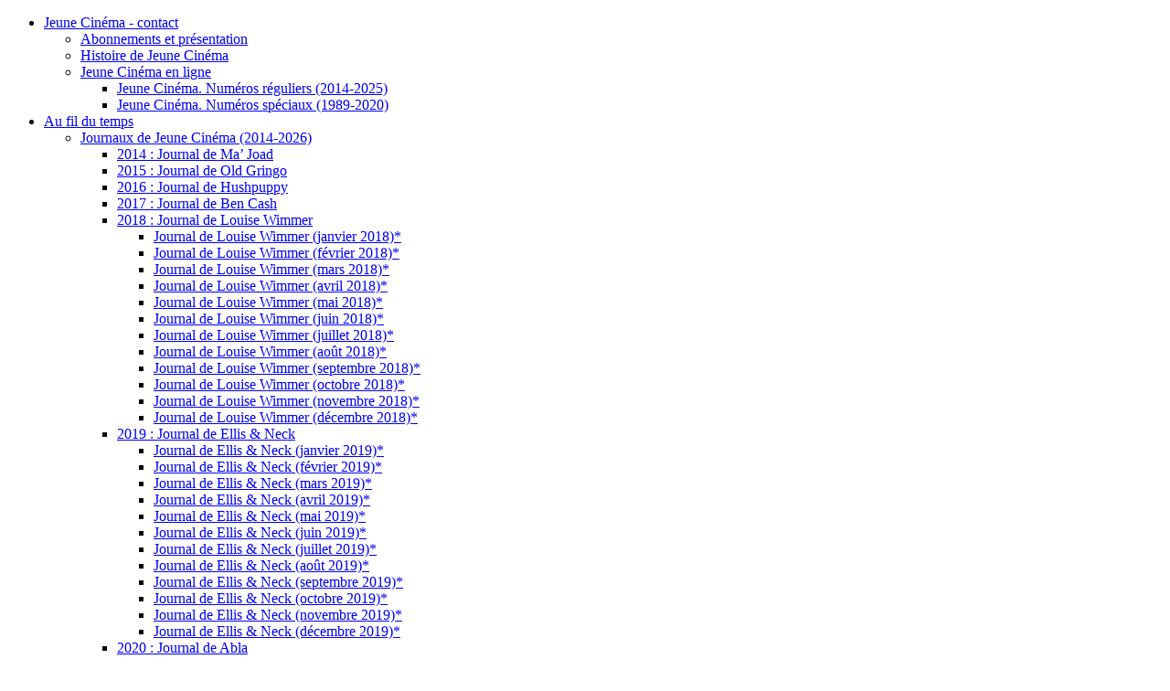

--- FILE ---
content_type: text/html; charset=utf-8
request_url: https://www.jeunecinema.fr/spip.php?article1299
body_size: 16799
content:
<!DOCTYPE html>
<html lang="fr">
  <head>
    <meta charset="utf-8">
    <meta http-equiv="X-UA-Compatible" content="IE=edge">
    <meta name="viewport" content="width=device-width, initial-scale=1">
    <title>Revue Jeune Cinéma..</title>
	
    <!-- Bootstrap -->
	<link href="squelettes/css/bootstrap.min.css" rel="stylesheet">
	<link href="squelettes/css/bloody.css" rel="stylesheet">
	<!--	<link href="squelettes-dist/css/typo.css" rel="stylesheet">
	<link href="" rel="stylesheet">  -->
	<link rel="alternate" type="application/rss+xml" title="Syndiquer tout le site" href="spip.php?page=backend" />
	
<script>
var mediabox_settings={"auto_detect":true,"ns":"box","tt_img":true,"sel_g":"#documents_portfolio a[type='image\/jpeg'],#documents_portfolio a[type='image\/png'],#documents_portfolio a[type='image\/gif']","sel_c":".mediabox","str_ssStart":"Diaporama","str_ssStop":"Arr\u00eater","str_cur":"{current}\/{total}","str_prev":"Pr\u00e9c\u00e9dent","str_next":"Suivant","str_close":"Fermer","str_loading":"Chargement\u2026","str_petc":"Taper \u2019Echap\u2019 pour fermer","str_dialTitDef":"Boite de dialogue","str_dialTitMed":"Affichage d\u2019un media","splash_url":"","lity":{"skin":"_simple-dark","maxWidth":"90%","maxHeight":"90%","minWidth":"400px","minHeight":"","slideshow_speed":"2500","opacite":"0.9","defaultCaptionState":"expanded"}};
</script>
<!-- insert_head_css -->
<link rel="stylesheet" href="plugins-dist/mediabox/lib/lity/lity.css?1764929670" type="text/css" media="all" />
<link rel="stylesheet" href="plugins-dist/mediabox/lity/css/lity.mediabox.css?1764929670" type="text/css" media="all" />
<link rel="stylesheet" href="plugins-dist/mediabox/lity/skins/_simple-dark/lity.css?1764929670" type="text/css" media="all" /><link rel='stylesheet' type='text/css' media='all' href='plugins-dist/porte_plume/css/barre_outils.css?1764929672' />
<link rel='stylesheet' type='text/css' media='all' href='local/cache-css/cssdyn-css_barre_outils_icones_css-a560467f.css?1740132431' />

<link rel='stylesheet' href='plugins/auto/nuage/v5.1.0/css/nuage.css' type='text/css' />

<link href="plugins/auto/player/v4.3.0/css/player.css?1747327044" rel="stylesheet" /><script src="prive/javascript/jquery.js?1764928640" type="text/javascript"></script>

<script src="prive/javascript/jquery.form.js?1764928640" type="text/javascript"></script>

<script src="prive/javascript/jquery.autosave.js?1764928640" type="text/javascript"></script>

<script src="prive/javascript/jquery.placeholder-label.js?1764928640" type="text/javascript"></script>

<script src="prive/javascript/ajaxCallback.js?1764928640" type="text/javascript"></script>

<script src="prive/javascript/js.cookie.js?1764928640" type="text/javascript"></script>
<!-- insert_head -->
<script src="plugins-dist/mediabox/lib/lity/lity.js?1764929670" type="text/javascript"></script>
<script src="plugins-dist/mediabox/lity/js/lity.mediabox.js?1764929670" type="text/javascript"></script>
<script src="plugins-dist/mediabox/javascript/spip.mediabox.js?1764929670" type="text/javascript"></script><script type='text/javascript' src='plugins-dist/porte_plume/javascript/jquery.markitup_pour_spip.js?1764929672'></script>
<script type='text/javascript' src='plugins-dist/porte_plume/javascript/jquery.previsu_spip.js?1764929672'></script>
<script type='text/javascript' src='local/cache-js/jsdyn-javascript_porte_plume_start_js-deac2691.js?1740132431'></script>

<!-- CS vide -->


<!-- Debut CS -->
<script type="text/javascript"><!--
var cs_prive=window.location.pathname.match(/\/ecrire\/$/)!=null;
jQuery.fn.cs_todo=function(){return this.not('.cs_done').addClass('cs_done');};
if(window.jQuery) {
var cs_sel_jQuery='';
var cs_CookiePlugin="prive/javascript/js.cookie.js";
}
// --></script>

<!-- Fin CS -->

<script type='text/javascript' src='plugins/auto/babbi/v3.1.0/js/menu_babbi.js'></script>
<link rel="stylesheet" href="plugins/auto/babbi/v3.1.0/menu_babbi.css" type="text/css" media="projection, screen, tv" />
	
    <!-- HTML5 Shim and Respond.js IE8 support of HTML5 elements and media queries -->
    <!-- WARNING: Respond.js doesn't work if you view the page via file:// -->
    <!--[if lt IE 9]>
      <script src="https://oss.maxcdn.com/libs/html5shiv/3.7.0/html5shiv.js"></script>
      <script src="https://oss.maxcdn.com/libs/respond.js/1.4.2/respond.min.js"></script>
    <![endif]-->

  </head>
  <body>
	<div class="container-fluid">
		<div class="row">
			<div class="col-md-12">
					
					 <div id="header"> 
						<div id="minimenu">
							<a href="https://www.jeunecinema.fr" title="accueil" id="ico_home"></a>
							<a href="spip.php?article146" title="mentions légales et écrire à Jeune Cin&eacute;ma" id="ico_mail"></a>
							<a href="spip.php?page=backend" title="flux rss" id="ico_rss"></a>
							<!--<a href="#" title="twitter" id="ico_twit"></a>-->
							<!--<a href="https://www.facebook.com/profile.php?id=100009475564731" target="_blank" title="facebook" id="ico_fb"></a>-->
							<a href="https://www.facebook.com/Revue-Jeune-Cin%C3%A9ma-522480031263070" target="_blank" title="facebook" id="ico_fb"></a>
						</div> 
	
					</div>
			
			</div>	
			<div class="col-md-12">
					<div id="menu"> 
					<!-- ici le menu -->
						<div id="blackback">
							<!-- inclusion du menu babbibel -->
		<ul class="nav">
	
	
		<li><a href="spip.php?rubrique1" class="babbout">Jeune Cinéma - contact</a>
			
				
				<ul>
					
						<li><a href="spip.php?rubrique219" class="babbout">Abonnements et présentation</a></li>
					
						<li><a href="spip.php?rubrique185" class="babbout">Histoire de Jeune Cinéma</a></li>
					
						<li><a href="spip.php?rubrique187" class="babbout">Jeune Cinéma en ligne</a>
				<ul>
					
						<li><a href="spip.php?rubrique311" class="babbout">Jeune Cinéma. Numéros réguliers (2014-2025)</a></li>
					
						<li><a href="spip.php?rubrique312" class="babbout">Jeune Cinéma. Numéros spéciaux (1989-2020)</a></li>
					
				</ul>
				</li>
					
				</ul>
				
		</li>
	
		<li><a href="spip.php?rubrique23" class="babbin">Au fil du temps</a>
			
				
				<ul>
					
						<li><a href="spip.php?rubrique153" class="babbout">Journaux de Jeune Cinéma (2014-2026)</a>
				<ul>
					
						<li><a href="spip.php?rubrique171" class="babbout">2014 : Journal de Ma’ Joad</a></li>
					
						<li><a href="spip.php?rubrique172" class="babbout">2015 : Journal de Old Gringo</a></li>
					
						<li><a href="spip.php?rubrique216" class="babbout">2016 : Journal de Hushpuppy</a></li>
					
						<li><a href="spip.php?rubrique229" class="babbout">2017 : Journal de Ben Cash</a></li>
					
						<li><a href="spip.php?rubrique237" class="babbout">2018 : Journal de Louise Wimmer</a>
				<ul>
					
						<li><a href="spip.php?rubrique260" class="babbout">Journal de Louise Wimmer (janvier 2018)*</a></li>
					
						<li><a href="spip.php?rubrique259" class="babbout">Journal de Louise Wimmer (février 2018)*</a></li>
					
						<li><a href="spip.php?rubrique258" class="babbout">Journal de Louise Wimmer (mars 2018)*</a></li>
					
						<li><a href="spip.php?rubrique257" class="babbout">Journal de Louise Wimmer (avril 2018)*</a></li>
					
						<li><a href="spip.php?rubrique256" class="babbout">Journal de Louise Wimmer (mai 2018)*</a></li>
					
						<li><a href="spip.php?rubrique255" class="babbout">Journal de Louise Wimmer (juin 2018)*</a></li>
					
						<li><a href="spip.php?rubrique254" class="babbout">Journal de Louise Wimmer (juillet 2018)*</a></li>
					
						<li><a href="spip.php?rubrique253" class="babbout">Journal de Louise Wimmer (août 2018)*</a></li>
					
						<li><a href="spip.php?rubrique252" class="babbout">Journal de Louise Wimmer (septembre 2018)*</a></li>
					
						<li><a href="spip.php?rubrique251" class="babbout">Journal de Louise Wimmer (octobre 2018)*</a></li>
					
						<li><a href="spip.php?rubrique262" class="babbout">Journal de Louise Wimmer (novembre 2018)*</a></li>
					
						<li><a href="spip.php?rubrique269" class="babbout">Journal de Louise Wimmer (décembre 2018)*</a></li>
					
				</ul>
				</li>
					
						<li><a href="spip.php?rubrique270" class="babbout">2019 : Journal de Ellis &amp; Neck</a>
				<ul>
					
						<li><a href="spip.php?rubrique273" class="babbout">Journal de Ellis &amp; Neck (janvier 2019)*</a></li>
					
						<li><a href="spip.php?rubrique274" class="babbout">Journal de Ellis &amp; Neck (février 2019)*</a></li>
					
						<li><a href="spip.php?rubrique275" class="babbout">Journal de Ellis &amp; Neck (mars 2019)*</a></li>
					
						<li><a href="spip.php?rubrique277" class="babbout">Journal de Ellis &amp; Neck (avril 2019)*</a></li>
					
						<li><a href="spip.php?rubrique278" class="babbout">Journal de Ellis &amp; Neck (mai 2019)*</a></li>
					
						<li><a href="spip.php?rubrique283" class="babbout">Journal de Ellis &amp; Neck (juin 2019)*</a></li>
					
						<li><a href="spip.php?rubrique284" class="babbout">Journal de Ellis &amp; Neck (juillet 2019)*</a></li>
					
						<li><a href="spip.php?rubrique287" class="babbout">Journal de Ellis &amp; Neck (août 2019)*</a></li>
					
						<li><a href="spip.php?rubrique288" class="babbout">Journal de Ellis &amp; Neck (septembre 2019)*</a></li>
					
						<li><a href="spip.php?rubrique290" class="babbout">Journal de Ellis &amp; Neck (octobre 2019)*</a></li>
					
						<li><a href="spip.php?rubrique291" class="babbout">Journal de Ellis &amp; Neck (novembre 2019)*</a></li>
					
						<li><a href="spip.php?rubrique293" class="babbout">Journal de Ellis &amp; Neck (décembre 2019)*</a></li>
					
				</ul>
				</li>
					
						<li><a href="spip.php?rubrique294" class="babbout">2020 : Journal de Abla</a>
				<ul>
					
						<li><a href="spip.php?rubrique296" class="babbout">Journal de Abla (janvier 2020)*</a></li>
					
						<li><a href="spip.php?rubrique298" class="babbout">Journal de Abla (février 2020)*</a></li>
					
						<li><a href="spip.php?rubrique299" class="babbout">Journal de Abla (mars 2020)*</a></li>
					
						<li><a href="spip.php?rubrique301" class="babbout">Journal de Abla (avril 2020)*</a></li>
					
						<li><a href="spip.php?rubrique302" class="babbout">Journal de Abla (mai 2020)*</a></li>
					
						<li><a href="spip.php?rubrique304" class="babbout">Journal de Abla (juin 2020)*</a></li>
					
						<li><a href="spip.php?rubrique305" class="babbout">Journal de Abla (juillet 2020)*</a></li>
					
						<li><a href="spip.php?rubrique306" class="babbout">Journal de Abla (août 2020)*</a></li>
					
						<li><a href="spip.php?rubrique308" class="babbout">Journal de Abla (septembre 2020)*</a></li>
					
						<li><a href="spip.php?rubrique309" class="babbout">Journal de Abla (octobre 2020)*</a></li>
					
						<li><a href="spip.php?rubrique313" class="babbout">Journal de Abla (novembre 2020)*</a></li>
					
						<li><a href="spip.php?rubrique314" class="babbout">Journal de Abla (décembre 2020)*</a></li>
					
				</ul>
				</li>
					
						<li><a href="spip.php?rubrique316" class="babbout">2021 : Journal de Wayne Hays</a>
				<ul>
					
						<li><a href="spip.php?rubrique317" class="babbout">Journal de Wayne Hays (janvier 2021)*</a></li>
					
						<li><a href="spip.php?rubrique320" class="babbout">Journal de Wayne Hays (février 2021)*</a></li>
					
						<li><a href="spip.php?rubrique322" class="babbout">Journal de Wayne Hays (mars 2021)*</a></li>
					
						<li><a href="spip.php?rubrique324" class="babbout">Journal de Wayne Hays (avril 2021)*</a></li>
					
						<li><a href="spip.php?rubrique325" class="babbout">Journal de Wayne Hays (mai 2021)*</a></li>
					
						<li><a href="spip.php?rubrique327" class="babbout">Journal de Wayne Hays (juin 2021)*</a></li>
					
						<li><a href="spip.php?rubrique328" class="babbout">Journal de Wayne Hays (juillet 2021)*</a></li>
					
						<li><a href="spip.php?rubrique329" class="babbout">Journal de Wayne Hays (août 2021)*</a></li>
					
						<li><a href="spip.php?rubrique330" class="babbout">Journal de Wayne Hays (septembre 2021)*</a></li>
					
						<li><a href="spip.php?rubrique331" class="babbout">Journal de Wayne Hays (octobre 2021)*</a></li>
					
						<li><a href="spip.php?rubrique332" class="babbout">Journal de Wayne Hays (novembre 2021)*</a></li>
					
						<li><a href="spip.php?rubrique334" class="babbout">Journal de Wayne Hays (décembre 2021)*</a></li>
					
				</ul>
				</li>
					
						<li><a href="spip.php?rubrique337" class="babbout">2022 : Journal de Shi-Wei</a>
				<ul>
					
						<li><a href="spip.php?rubrique338" class="babbout">Journal de Shi-Wei (janvier 2022)*</a></li>
					
						<li><a href="spip.php?rubrique342" class="babbout">Journal de Shi-Wei (février 2022)*</a></li>
					
						<li><a href="spip.php?rubrique343" class="babbout">Journal de Shi-Wei (mars 2022)*</a></li>
					
						<li><a href="spip.php?rubrique344" class="babbout">Journal de Shi-Wei (avril 2022)*</a></li>
					
						<li><a href="spip.php?rubrique349" class="babbout">Journal de Shi-Wei (mai 2022)*</a></li>
					
						<li><a href="spip.php?rubrique351" class="babbout">Journal de Shi-Wei (juin 2022)*</a></li>
					
						<li><a href="spip.php?rubrique352" class="babbout">Journal de Shi-Wei (septembre 2022)*</a></li>
					
						<li><a href="spip.php?rubrique354" class="babbout">Journal de Shi-Wei (octobre 2022)*</a></li>
					
						<li><a href="spip.php?rubrique356" class="babbout">Journal de Shi-Wei (novembre 2022)*</a></li>
					
						<li><a href="spip.php?rubrique358" class="babbout">Journal de Shi-Wei (décembre 2022)*</a></li>
					
				</ul>
				</li>
					
						<li><a href="spip.php?rubrique368" class="babbout">2023 : Journal de Solomon Roth</a>
				<ul>
					
						<li><a href="spip.php?rubrique371" class="babbout">Journal de Solomon Roth (janvier 2023)*</a></li>
					
						<li><a href="spip.php?rubrique372" class="babbout">Journal de Solomon Roth (février 2023)*</a></li>
					
						<li><a href="spip.php?rubrique373" class="babbout">Journal de Solomon Roth (mars 2023)*</a></li>
					
						<li><a href="spip.php?rubrique374" class="babbout">Journal de Solomon Roth (avril 2023)*</a></li>
					
						<li><a href="spip.php?rubrique375" class="babbout">Journal de Solomon Roth (mai 2023)*</a></li>
					
						<li><a href="spip.php?rubrique376" class="babbout">Journal de Solomon Roth (juin 2023)*</a></li>
					
						<li><a href="spip.php?rubrique377" class="babbout">Journal de Solomon Roth (juillet 2023)*</a></li>
					
						<li><a href="spip.php?rubrique379" class="babbout">Journal de Solomon Roth (août 2023)*</a></li>
					
						<li><a href="spip.php?rubrique380" class="babbout">Journal de Solomon Roth (septembre 2023)*</a></li>
					
						<li><a href="spip.php?rubrique382" class="babbout">Journal de Solomon Roth (octobre 2023)*</a></li>
					
						<li><a href="spip.php?rubrique383" class="babbout">Journal de Solomon Roth (novembre 2023)*</a></li>
					
						<li><a href="spip.php?rubrique384" class="babbout">Journal de Solomon Roth (décembre 2023)*</a></li>
					
				</ul>
				</li>
					
						<li><a href="spip.php?rubrique385" class="babbout">2024 : Journal de Adja Cissokho</a>
				<ul>
					
						<li><a href="spip.php?rubrique387" class="babbout">Journal de Adja Cissokho (janvier 2024)*</a></li>
					
						<li><a href="spip.php?rubrique388" class="babbout">Journal de Adja Cissokho (février 2024)*</a></li>
					
						<li><a href="spip.php?rubrique389" class="babbout">Journal de Adja Cissokho (mars 2024)*</a></li>
					
						<li><a href="spip.php?rubrique391" class="babbout">Journal de Adja Cissokho (avril 2024)*</a></li>
					
						<li><a href="spip.php?rubrique392" class="babbout">Journal de Adja Cissokho (mai 2024)*</a></li>
					
						<li><a href="spip.php?rubrique393" class="babbout">Journal de Adja Cissokho (juin 2024)*</a></li>
					
						<li><a href="spip.php?rubrique394" class="babbout">Journal de Adja Cissokho (juillet 2024)*</a></li>
					
						<li><a href="spip.php?rubrique395" class="babbout">Journal de Adja Cissokho (août 2024)*</a></li>
					
						<li><a href="spip.php?rubrique396" class="babbout">Journal de Adja Cissokho (septembre 2024)*</a></li>
					
						<li><a href="spip.php?rubrique401" class="babbout">Journal de Adja Cissokho (octobre 2024)*</a></li>
					
						<li><a href="spip.php?rubrique402" class="babbout">Journal de Adja Cissokho (novembre 2024)*</a></li>
					
						<li><a href="spip.php?rubrique404" class="babbout">Journal de Adja Cissokho (décembre 2024)*</a></li>
					
				</ul>
				</li>
					
						<li><a href="spip.php?rubrique405" class="babbout">2025 : Journal de Pierre Vernant</a>
				<ul>
					
						<li><a href="spip.php?rubrique406" class="babbout">Journal de Pierre Vernant (janvier 2025)*</a></li>
					
						<li><a href="spip.php?rubrique407" class="babbout">Journal de Pierre Vernant (février 2025)*</a></li>
					
						<li><a href="spip.php?rubrique408" class="babbout">Journal de Pierre Vernant (mars 2025)*</a></li>
					
						<li><a href="spip.php?rubrique409" class="babbout">Journal de Pierre Vernant (avril 2025)*</a></li>
					
						<li><a href="spip.php?rubrique410" class="babbout">Journal de Pierre Vernant (mai 2025)*</a></li>
					
						<li><a href="spip.php?rubrique411" class="babbout">Journal de Pierre Vernant (juin 2025)*</a></li>
					
						<li><a href="spip.php?rubrique415" class="babbout">Journal de Pierre Vernant (juillet 2025)*</a></li>
					
						<li><a href="spip.php?rubrique416" class="babbout">Journal de Pierre Vernant (août 2025)*</a></li>
					
						<li><a href="spip.php?rubrique418" class="babbout">Journal de Pierre Vernant (septembre 2025)*</a></li>
					
						<li><a href="spip.php?rubrique419" class="babbout">Journal de Pierre Vernant (octobre 2025)*</a></li>
					
						<li><a href="spip.php?rubrique420" class="babbout">Journal de Pierre Vernant (novembre 2025)*</a></li>
					
						<li><a href="spip.php?rubrique421" class="babbout">Journal de Pierre Vernant (décembre 2025)*</a></li>
					
				</ul>
				</li>
					
						<li><a href="spip.php?rubrique422" class="babbout">2026 : Journal d’Adriana-Andrea</a>
				<ul>
					
						<li><a href="spip.php?rubrique423" class="babbout">Journal de Adriana-Andrea (janvier 2026)*</a></li>
					
				</ul>
				</li>
					
				</ul>
				</li>
					
						<li><a href="spip.php?rubrique160" class="babbin">Salut les câblés ! (2014-2022)</a>
				<ul>
					
						<li><a href="spip.php?rubrique239" class="babbout">Salut les câblés ! (2014)</a></li>
					
						<li><a href="spip.php?rubrique240" class="babbout">Salut les câblés ! (2015)</a></li>
					
						<li><a href="spip.php?rubrique241" class="babbin">Salut les câblés !  (2016)</a></li>
					
						<li><a href="spip.php?rubrique242" class="babbout">Salut les câblés ! (2017)</a></li>
					
						<li><a href="spip.php?rubrique243" class="babbout">Salut les câblés ! (2018)</a></li>
					
						<li><a href="spip.php?rubrique271" class="babbout">Salut les câblés ! (2019)</a></li>
					
						<li><a href="spip.php?rubrique295" class="babbout">Salut les câblés ! (2020)</a></li>
					
						<li><a href="spip.php?rubrique315" class="babbout">Salut les câblés ! (2021)</a></li>
					
						<li><a href="spip.php?rubrique341" class="babbout">Salut les câblés ! (2022)</a></li>
					
				</ul>
				</li>
					
						<li><a href="spip.php?rubrique161" class="babbout">Pour le plaisir des amateurs en ligne</a></li>
					
						<li><a href="spip.php?rubrique226" class="babbout">Humeurs et propos</a></li>
					
						<li><a href="spip.php?rubrique225" class="babbout">Textes choisis</a></li>
					
						<li><a href="spip.php?rubrique297" class="babbout">Tous les éditos (2014-2026)</a></li>
					
						<li><a href="spip.php?rubrique238" class="babbout">Tous nos vœux ! (2014-2026)</a></li>
					
				</ul>
				
		</li>
	
		<li><a href="spip.php?rubrique63" class="babbout">Personnalités</a>
			
				
		</li>
	
		<li><a href="spip.php?rubrique64" class="babbout">Films</a>
			
				
		</li>
	
		<li><a href="spip.php?rubrique228" class="babbout">Thématiques</a>
			
				
				<ul>
					
						<li><a href="spip.php?rubrique221" class="babbout">Bob Dylan</a></li>
					
						<li><a href="spip.php?rubrique200" class="babbout">Féminisme</a>
				<ul>
					
						<li><a href="spip.php?rubrique265" class="babbout">Tous les 8 mars</a></li>
					
						<li><a href="spip.php?rubrique266" class="babbout">Tous les 25 novembre</a></li>
					
						<li><a href="spip.php?rubrique267" class="babbout">Automne 2017, un souffle nouveau</a></li>
					
						<li><a href="spip.php?rubrique292" class="babbout">Automne 2019, une confirmation</a></li>
					
						<li><a href="spip.php?rubrique300" class="babbout">Année 2020, une condamnation, un féminicide</a></li>
					
						<li><a href="spip.php?rubrique333" class="babbout">Année 2021</a></li>
					
						<li><a href="spip.php?rubrique350" class="babbout">Année 2022</a></li>
					
						<li><a href="spip.php?rubrique398" class="babbout">Année 2024</a></li>
					
						<li><a href="spip.php?rubrique268" class="babbout">Histoire des femmes</a></li>
					
				</ul>
				</li>
					
						<li><a href="spip.php?rubrique220" class="babbout">Avant-garde &amp; Expérimental</a></li>
					
						<li><a href="spip.php?rubrique203" class="babbout">Société(s)</a></li>
					
						<li><a href="spip.php?rubrique231" class="babbout">Écoles, genres et mouvements</a></li>
					
						<li><a href="spip.php?rubrique224" class="babbout">Anthropocène</a>
				<ul>
					
						<li><a href="spip.php?rubrique248" class="babbout">Chronique (et vagabondages) de l’Anthropocène</a></li>
					
						<li><a href="spip.php?rubrique249" class="babbout">Documentation Anthropocène</a></li>
					
				</ul>
				</li>
					
				</ul>
				
		</li>
	
		<li><a href="spip.php?rubrique3" class="babbout">Festivals</a>
			
				
				<ul>
					
						<li><a href="spip.php?rubrique357" class="babbout">Venise (né en 1932)</a></li>
					
						<li><a href="spip.php?rubrique33" class="babbout">Cannes (né en 1946)</a>
				<ul>
					
						<li><a href="spip.php?rubrique188" class="babbout">Humeurs cannoises</a></li>
					
						<li><a href="spip.php?rubrique149" class="babbout">Cannes 2011</a></li>
					
						<li><a href="spip.php?rubrique41" class="babbout">Cannes 2012</a></li>
					
						<li><a href="spip.php?rubrique40" class="babbout">Cannes 2013</a></li>
					
						<li><a href="spip.php?rubrique39" class="babbout">Cannes 2014</a></li>
					
						<li><a href="spip.php?rubrique179" class="babbout">Cannes 2015</a></li>
					
						<li><a href="spip.php?rubrique282" class="babbout">Cannes 2016</a></li>
					
						<li><a href="spip.php?rubrique281" class="babbout">Cannes 2017</a></li>
					
						<li><a href="spip.php?rubrique280" class="babbout">Cannes 2018</a></li>
					
						<li><a href="spip.php?rubrique279" class="babbout">Cannes 2019</a></li>
					
						<li><a href="spip.php?rubrique303" class="babbout">Cannes 2020</a></li>
					
				</ul>
				</li>
					
						<li><a href="spip.php?rubrique75" class="babbout">Berlin (né en 1951)</a></li>
					
						<li><a href="spip.php?rubrique34" class="babbout">Mannheim-Heidelberg (né en 1952)</a></li>
					
						<li><a href="spip.php?rubrique214" class="babbout">Oberhausen (né en 1954)</a></li>
					
						<li><a href="spip.php?rubrique381" class="babbout">Hyères (1965-1983)</a></li>
					
						<li><a href="spip.php?rubrique173" class="babbout">Pesaro (né en 1965)</a></li>
					
						<li><a href="spip.php?rubrique181" class="babbout">Ouagadougou (né en 1969)</a></li>
					
						<li><a href="spip.php?rubrique177" class="babbout">Créteil (né en 1979)</a></li>
					
						<li><a href="spip.php?rubrique178" class="babbout">Réel (né en 1979)</a></li>
					
						<li><a href="spip.php?rubrique215" class="babbout">Festival international Jean Rouch (FIJR) (né en 1982)</a></li>
					
						<li><a href="spip.php?rubrique163" class="babbout">Annecy cinéma italien (1983-2016)</a>
				<ul>
					
						<li><a href="spip.php?rubrique212" class="babbout">Annecy italien 2000</a></li>
					
						<li><a href="spip.php?rubrique211" class="babbout">Annecy italien 2001</a></li>
					
						<li><a href="spip.php?rubrique210" class="babbout">Annecy italien 2003</a></li>
					
						<li><a href="spip.php?rubrique209" class="babbout">Annecy italien 2004</a></li>
					
						<li><a href="spip.php?rubrique208" class="babbout">Annecy italien 2005</a></li>
					
						<li><a href="spip.php?rubrique207" class="babbout">Annecy italien 2007</a></li>
					
						<li><a href="spip.php?rubrique206" class="babbout">Annecy italien 2009</a></li>
					
						<li><a href="spip.php?rubrique213" class="babbout">Annecy italien 2014</a></li>
					
						<li><a href="spip.php?rubrique205" class="babbout">Annecy italien 2015</a></li>
					
						<li><a href="spip.php?rubrique227" class="babbout">Annecy italien 2016</a></li>
					
				</ul>
				</li>
					
						<li><a href="spip.php?rubrique38" class="babbout">Bologne (né en 1986)</a>
				<ul>
					
						<li><a href="spip.php?rubrique88" class="babbout">Bologne 2014</a></li>
					
						<li><a href="spip.php?rubrique193" class="babbout">Bologne 2015</a></li>
					
						<li><a href="spip.php?rubrique223" class="babbout">Bologne 2016</a></li>
					
						<li><a href="spip.php?rubrique230" class="babbout">Bologne 2017</a></li>
					
						<li><a href="spip.php?rubrique247" class="babbout">Bologne 2018</a></li>
					
						<li><a href="spip.php?rubrique286" class="babbout">Bologne 2019</a></li>
					
						<li><a href="spip.php?rubrique307" class="babbout">Bologne 2020</a></li>
					
				</ul>
				</li>
					
						<li><a href="spip.php?rubrique263" class="babbout">Lyon Lumière (né en 2009)</a></li>
					
						<li><a href="spip.php?rubrique170" class="babbout">Autres festivals et cycles (par année)</a>
				<ul>
					
						<li><a href="spip.php?rubrique362" class="babbout">Festivals 1994</a></li>
					
						<li><a href="spip.php?rubrique360" class="babbout">Festivals 2010</a></li>
					
						<li><a href="spip.php?rubrique363" class="babbout">Festivals 2014</a></li>
					
						<li><a href="spip.php?rubrique361" class="babbout">Festivals 2015</a></li>
					
						<li><a href="spip.php?rubrique365" class="babbout">Festivals 2016</a></li>
					
						<li><a href="spip.php?rubrique364" class="babbout">Festivals 2017</a></li>
					
						<li><a href="spip.php?rubrique366" class="babbout">Festivals 2018</a></li>
					
						<li><a href="spip.php?rubrique367" class="babbout">Festivals 2022</a></li>
					
				</ul>
				</li>
					
				</ul>
				
		</li>
	
		<li><a href="spip.php?rubrique128" class="babbout">Expos</a>
			
				
				<ul>
					
						<li><a href="spip.php?rubrique232" class="babbout">Biennales d’art de Venise</a></li>
					
						<li><a href="spip.php?rubrique233" class="babbout">Autres expositions (2015-2025)</a>
				<ul>
					
						<li><a href="spip.php?rubrique234" class="babbout">Expositions 2015</a></li>
					
						<li><a href="spip.php?rubrique235" class="babbout">Expositions 2016</a></li>
					
						<li><a href="spip.php?rubrique236" class="babbout">Expositions 2017</a></li>
					
						<li><a href="spip.php?rubrique246" class="babbout">Expositions 2018</a></li>
					
						<li><a href="spip.php?rubrique276" class="babbout">Expositions 2019</a></li>
					
						<li><a href="spip.php?rubrique326" class="babbout">Expositions 2021</a></li>
					
						<li><a href="spip.php?rubrique359" class="babbout">Expositions 2022</a></li>
					
						<li><a href="spip.php?rubrique378" class="babbout">Expositions 2023</a></li>
					
						<li><a href="spip.php?rubrique417" class="babbout">Expositions 2025</a></li>
					
				</ul>
				</li>
					
				</ul>
				
		</li>
	
		<li><a href="spip.php?rubrique11" class="babbout">Livres &amp; périodiques</a>
			
				
				<ul>
					
						<li><a href="spip.php?rubrique166" class="babbout">Livres</a></li>
					
						<li><a href="spip.php?rubrique217" class="babbout">Périodiques</a></li>
					
				</ul>
				
		</li>
	
		<li><a href="spip.php?rubrique12" class="babbout">Industrie etc.</a>
			
				
				<ul>
					
						<li><a href="spip.php?rubrique189" class="babbout">Production</a>
				<ul>
					
						<li><a href="spip.php?rubrique319" class="babbout">Production classique</a></li>
					
						<li><a href="spip.php?rubrique190" class="babbout">Crowdfunding-financement participatif</a></li>
					
				</ul>
				</li>
					
						<li><a href="spip.php?rubrique191" class="babbout">Techniques</a></li>
					
						<li><a href="spip.php?rubrique192" class="babbout">Professionnels de la profession</a></li>
					
				</ul>
				
		</li>
	
		<li><a href="spip.php?rubrique14" class="babbout">Documentation</a>
			
				
				<ul>
					
						<li><a href="spip.php?rubrique156" class="babbout">Consultation &amp; catalogues</a>
				<ul>
					
						<li><a href="spip.php?rubrique169" class="babbout">Catalogue Cinéma (ouvrages &amp; revues)</a></li>
					
						<li><a href="spip.php?rubrique168" class="babbout">Catalogue Surréalisme</a></li>
					
				</ul>
				</li>
					
						<li><a href="spip.php?rubrique84" class="babbout">Brocantes</a></li>
					
						<li><a href="spip.php?rubrique218" class="babbout">Lieux et places</a></li>
					
						<li><a href="spip.php?rubrique201" class="babbout">Filmographies</a></li>
					
				</ul>
				
		</li>
	
</ul>
<!-- Fin du menu babbibel -->
						</div>
					</div>
			
			</div>	
		</div>

<!--films-->					

	 	
		<div class="row">
<div class="col-md-2">
				<div id="premiere"> 
					
							<a class="redux" href="spip.php?article7329">
								
								 <span class="blanc"> <div
  class="spip_document_51424 spip_document spip_documents spip_document_image spip_documents_center spip_document_center spip_lien_ok">
<figure class="spip_doc_inner">


		<img src='local/cache-vignettes/L170xH261/jc_440_une-1865d.jpg?1766838878' width='170' height='261' alt='' />
</figure>
</div> </span>
								
				</div>				
						<div class="centrer">
								JC n&#176;440, décembre 2025 
							</a>	<br />
								<a class="redux" href="spip.php?article7329">sommaire - abonnement</a>
						</div>			
					
				<br />
				<div id="cherche"><div class="formulaire_spip formulaire_recherche" id="formulaire_recherche">
<form action="spip.php?page=recherche" method="get"><div>
	<input name="page" value="recherche" type="hidden"
>
	
	<input type="search" input class="form-control input-lg" class="search text" size="23" name="recherche" placeholder="recherche" id="recherche" accesskey="4" autocapitalize="off" autocorrect="off"
	/>
</div></form>
</div>
</div>
				<div id="clouds">
				<!-- ici le nuage cloud  -->
			<ul class="nuage">


	 
	
	<li>
		<span class="frequence">1548/23650</span>
		<a rel="tag" href="spip.php?mot12" class="nuage1 ">Acteurs &amp; actrices</a>
	</li>
	


	 
	
	<li>
		<span class="frequence">270/23650</span>
		<a rel="tag" href="spip.php?mot39" class="nuage1 ">Animation</a>
	</li>
	


	 
	
	<li>
		<span class="frequence">276/23650</span>
		<a rel="tag" href="spip.php?mot66" class="nuage1 ">Anthropocène</a>
	</li>
	


	 
	
	<li>
		<span class="frequence">177/23650</span>
		<a rel="tag" href="spip.php?mot32" class="nuage1 ">Archives et conservation</a>
	</li>
	


	 
	
	<li>
		<span class="frequence">906/23650</span>
		<a rel="tag" href="spip.php?mot42" class="nuage1 ">Arts plastiques &amp; photo</a>
	</li>
	


	 
	
	<li>
		<span class="frequence">2418/23650</span>
		<a rel="tag" href="spip.php?mot64" class="nuage1 ">Brève(s)</a>
	</li>
	


	 
	
	<li>
		<span class="frequence">42/23650</span>
		<a rel="tag" href="spip.php?mot73" class="nuage1 ">Chercheurs et curieux</a>
	</li>
	


	 
	
	<li>
		<span class="frequence">2676/23650</span>
		<a rel="tag" href="spip.php?mot35" class="nuage1 ">Ciné américain (Hollywood &amp; Indé)</a>
	</li>
	


	 
	
	<li>
		<span class="frequence">4677/23650</span>
		<a rel="tag" href="spip.php?mot10" class="nuage1 ">Cinéastes</a>
	</li>
	


	 
	
	<li>
		<span class="frequence">449/23650</span>
		<a rel="tag" href="spip.php?mot71" class="nuage1 ">Cinéma allemand</a>
	</li>
	


	 
	
	<li>
		<span class="frequence">562/23650</span>
		<a rel="tag" href="spip.php?mot70" class="nuage1 ">Cinéma anglais</a>
	</li>
	


	 
	
	<li>
		<span class="frequence">8023/23650</span>
		<a rel="tag" href="spip.php?mot7" class="nuage2 ">Cinéma français</a>
	</li>
	


	 
	
	<li>
		<span class="frequence">1718/23650</span>
		<a rel="tag" href="spip.php?mot57" class="nuage1 ">Cinéma italien</a>
	</li>
	


	 
	
	<li>
		<span class="frequence">1813/23650</span>
		<a rel="tag" href="spip.php?mot40" class="nuage1 ">Cinéma politique</a>
	</li>
	


	 
	
	<li>
		<span class="frequence">796/23650</span>
		<a rel="tag" href="spip.php?mot14" class="nuage1 ">Cinéphilie et cinéphiles</a>
	</li>
	


	 
	
	<li>
		<span class="frequence">469/23650</span>
		<a rel="tag" href="spip.php?mot44" class="nuage1 ">Courts métrages</a>
	</li>
	


	 
	
	<li>
		<span class="frequence">223/23650</span>
		<a rel="tag" href="spip.php?mot60" class="nuage1 ">Danse</a>
	</li>
	


	 
	
	<li>
		<span class="frequence">3865/23650</span>
		<a rel="tag" href="spip.php?mot23" class="nuage1 ">Documentaire(s) &amp; cinéma direct</a>
	</li>
	


	 
	
	<li>
		<span class="frequence">9624/23650</span>
		<a rel="tag" href="spip.php?mot6" class="nuage3 ">Du monde entier &amp; coprod</a>
	</li>
	


	 
	
	<li>
		<span class="frequence">693/23650</span>
		<a rel="tag" href="spip.php?mot19" class="nuage1 ">DVD &amp; blu-ray</a>
	</li>
	


	 
	
	<li>
		<span class="frequence">1221/23650</span>
		<a rel="tag" href="spip.php?mot24" class="nuage1 ">Entretiens &amp; conférences</a>
	</li>
	


	 
	
	<li>
		<span class="frequence">700/23650</span>
		<a rel="tag" href="spip.php?mot38" class="nuage1 ">Expérimental &amp; underground</a>
	</li>
	


	 
	
	<li>
		<span class="frequence">462/23650</span>
		<a rel="tag" href="spip.php?mot50" class="nuage1 ">Expos</a>
	</li>
	


	 
	
	<li>
		<span class="frequence">6794/23650</span>
		<a rel="tag" href="spip.php?mot15" class="nuage2 ">Festival de Cannes</a>
	</li>
	


	 
	
	<li>
		<span class="frequence">7049/23650</span>
		<a rel="tag" href="spip.php?mot20" class="nuage2 ">Festivals</a>
	</li>
	


	 
	
	<li>
		<span class="frequence">162/23650</span>
		<a rel="tag" href="spip.php?mot62" class="nuage1 ">Filmographies &amp; bibliographies</a>
	</li>
	


	 
	
	<li>
		<span class="frequence">23650/23650</span>
		<a rel="tag" href="spip.php?mot17" class="nuage10 ">Films</a>
	</li>
	


	 
	
	<li>
		<span class="frequence">682/23650</span>
		<a rel="tag" href="spip.php?mot11" class="nuage1 ">Histoire de Jeune Cinéma</a>
	</li>
	


	 
	
	<li>
		<span class="frequence">4587/23650</span>
		<a rel="tag" href="spip.php?mot43" class="nuage1 ">Humeur</a>
	</li>
	


	 
	
	<li>
		<span class="frequence">897/23650</span>
		<a rel="tag" href="spip.php?mot26" class="nuage1 ">Littérature(s)</a>
	</li>
	


	 
	
	<li>
		<span class="frequence">2087/23650</span>
		<a rel="tag" href="spip.php?mot18" class="nuage1 ">Livres &amp; périodiques</a>
	</li>
	


	 
	
	<li>
		<span class="frequence">540/23650</span>
		<a rel="tag" href="spip.php?mot33" class="nuage1 ">Métiers, industrie &amp; technique</a>
	</li>
	


	 
	
	<li>
		<span class="frequence">318/23650</span>
		<a rel="tag" href="spip.php?mot48" class="nuage1 ">Muet</a>
	</li>
	


	 
	
	<li>
		<span class="frequence">1268/23650</span>
		<a rel="tag" href="spip.php?mot41" class="nuage1 ">Musique(s) &amp; Musical</a>
	</li>
	


	 
	
	<li>
		<span class="frequence">1443/23650</span>
		<a rel="tag" href="spip.php?mot74" class="nuage1 ">Nécrologies</a>
	</li>
	


	 
	
	<li>
		<span class="frequence">378/23650</span>
		<a rel="tag" href="spip.php?mot49" class="nuage1 ">Plaisir des amateurs</a>
	</li>
	


	 
	
	<li>
		<span class="frequence">3804/23650</span>
		<a rel="tag" href="spip.php?mot54" class="nuage1 ">Premier(s) film(s)</a>
	</li>
	


	 
	
	<li>
		<span class="frequence">90/23650</span>
		<a rel="tag" href="spip.php?mot29" class="nuage1 ">Séries</a>
	</li>
	


	 
	
	<li>
		<span class="frequence">349/23650</span>
		<a rel="tag" href="spip.php?mot45" class="nuage1 ">SF &amp; Fantastique</a>
	</li>
	


	 
	
	<li>
		<span class="frequence">2607/23650</span>
		<a rel="tag" href="spip.php?mot53" class="nuage1 ">Société(s)</a>
	</li>
	


	 
	
	<li>
		<span class="frequence">338/23650</span>
		<a rel="tag" href="spip.php?mot28" class="nuage1 ">Surréalisme</a>
	</li>
	


	 
	
	<li>
		<span class="frequence">540/23650</span>
		<a rel="tag" href="spip.php?mot46" class="nuage1 ">Théâtre(s)</a>
	</li>
	


	 
	
	<li>
		<span class="frequence">2946/23650</span>
		<a rel="tag" href="spip.php?mot5" class="nuage1 ">TV</a>
	</li>
	

</ul>
			
					<div id="index"> 
						<!-- allez, indique le bon numero de la bonne rubrique pour les cablés !... -->
										
							<a href="spip.php?rubrique160" title="Salut les c&acirc;bl&eacute;s !" class="btn btn-info" role="button" >	Salut les câblés&nbsp;! (2014-2022)</a>
						
					</div> 
					
					<div id="index"> 
											
							<a href="spip.php?article259" title="Sites amis de JC" class="btn btn-info" role="button" >Sites amis de JC</a>
						
					</div> 
						
					<div id="index"> 
						<a href="http://calindex.eu/parutions.php?larevue=JC&min=310" title="les index" class="btn btn-info" role="button"  target=_blank>	Calindex<br />index &nbsp; de&nbsp; tous &nbsp; <br />les num&eacute;ros<br /> et de toutes<br />les couvertures </a>
					</div> 
						

				</div>
			</div>	
			
			
			<div class="col-md-8"> 
			
						
						<div id="hierarchie"><i><a class="minilink" href="https://www.jeunecinema.fr/">home</a>
						 &gt; <a class="minilink" href="spip.php?rubrique23">Au fil du temps</a> &gt; <a class="minilink" href="spip.php?rubrique160">Salut les câblés ! (2014-2022)</a> &gt; <a class="minilink" href="spip.php?rubrique241">Salut les câblés !  (2016)</a>
						 &gt; <span class="datetc"> Semaine télé du 12 au 18 novembre 2016</span></i></div>
						
									<div class="titre">Semaine télé du 12 au 18 novembre 2016</div>
									<div class="surtitre"></div>
									<div class="soustitre"> Salut les câblés&nbsp;!</div> 
									
									<div class="bloc_date">		
										<span class="date">publié le vendredi 11 novembre 2016
										</span>
									</div>
									<div class="chapo">  </div>
									<div class="text_art"><p><strong>Samedi 12 novembre 2016</strong></p>
<p><strong>20.40&nbsp;: <i>Préjudice</strong></i> de Steven Zaillian (1998), Paramount Channel<br class='autobr' />
Comme les chefs-d&#8217;œuvre ne se bousculent pas ce soir, on peut regarder ce film de dénonciation, entre <i>Révélations</i> et <i>Errin Brokovich.</i> Les films "de prétoire" sont toujours agréables à suivre, surtout lorsqu&#8217;il y a, comme ici, John Travolta (mais oui) et Robert Duvall.</p>
<p><strong>20.40&nbsp;: <i>Les &#8217;S&#8217;pions</strong></i> d&#8217;Irvin Kershner (1974), OCS Géants<br class='autobr' />
Après <i>M*A*S*H*,</i> avec Elliot Gould et Donald Sutherland, voici <i>S*P*Y*S*,</i> avec Donald Sutherland et Elliot Gould. Avant de tourner pour George Lucas, Kershner avait réalisé plusieurs "petits" films réussis, <i>L&#8217;Homme à la tête fêlée,</i> avec Sean Connery ou <i>Loving,</i> jusqu&#8217;au justement célèbre <i>Les Yeux de Laura Mars.</i> En pleine période des films parano, il détournait le film d&#8217;espionnage - le détournement est-il encore efficace cinquante ans plus tard&nbsp;? À vérifier. Pour les amateurs, c&#8217;est une des rares apparitions de Zouzou dans un film "commercial".</p>
<p><strong>20.45&nbsp;: <i>Cromo, saison 1</strong></i> (2015), Club<br class='autobr' />
On ne sait rien de cette série argentine, sinon que ses épisodes ont été signés par Lucia Puenzo et son frère Nicolas et par Pablo Fendrik, tous réalisateurs fort intéressants. Elle aurait été saluée au récent Festival Séries Mania. C&#8217;est l&#8217;aventure. Une aventure intégrale, en douze épisodes, qui mènera de 20.45 à 04.30 - excellente manière de regarder une série.</p>
<p><strong>20.45&nbsp;: <i>Le Jour où la Terre s&#8217;arrêta</strong></i> de Robert Wise (1951), Classic<br class='autobr' />
À ne pas confondre avec la version 2008 de Scott Derickson. En plein maccarthysme et en pleine guerre froide, le scénariste Edmund North, pas du tout spécialiste de la science-fiction (il avait travaillé avec Walsh, Curtiz et Nick Ray), a fourni à Wise une histoire qui peut se lire de façon transparente&nbsp;: oui à l&#8217;ouverture sur l&#8217;étranger, même s&#8217;il vient d&#8217;une autre planète, oui au pacifisme, non à la violence militaire stupide. Le film impressionna fort, sans rien changer, évidemment, à l&#8217;état des consciences des années 50. Mais il reste comme un témoignage d&#8217;une SF "adulte", sans aliens ni effets spéciaux, excepté Robby, un des plus beaux robots de l&#8217;histoire du genre.</p>
<p><strong>22.35&nbsp;: <i>Studio 54</strong></i> de Mark Christopher (1998), TCM<br class='autobr' />
Pour les fanatiques du disco, s&#8217;il en reste, la reconstitution de la fameuse boîte de nuit new-yorkaise des années 70. On aime bien Neve Campbell (c&#8217;est sa soirée sur la chaîne), alors on signale le film, sans plus.</p>
<p><strong>00.25&nbsp;: <i>Adios, Sabata</strong></i> de Gianfranco Parolini (1971), TCM<br class='autobr' />
On avait oublié que Yul Brynner avait pratiqué, lui aussi, le western italien. Ici, c&#8217;est à titre exceptionnel, parce que Lee Van Cleef, titulaire du rôle de Sabata, était indisponible (il remplaçait Yul dans <i>La Chevauchée des sept mercenaires</i>&nbsp;!). Aucun des films de Parolini, qui signait Frank Kramer, ne nous est resté en mémoire - pourtant le titre original de celui-ci est alléchant&nbsp;: <i>Indio Black, sai che te dico&nbsp;: Sei un gran figlio di.</i></p>
<p><strong>Dimanche 13 novembre 2016</strong></p>
<p><strong>20.40&nbsp;: <i>La Vie en plus</strong></i> de John Hughes (1988), Paramount Channel<br class='autobr' />
Honnêtement, le souvenir que l&#8217;on garde du film est un peu flou, celui d&#8217;une comédie un peu triste, comme toutes celles qui montrent des personnages angoissés par la conformation obligatoire aux standards américains. On y avait apprécié, après <i>Il était une fois en Amérique,</i> le jeu d&#8217;Elizabeth McGovern - à revoir pour comparer à la lady Grantham de <i>Downton Abbey.</i></p>
<p><strong>20.40&nbsp;: <i>Stalag 17</strong></i> de Billy Wilder (1953), OCS Géants<br class='autobr' />
Surprise&nbsp;: le film n&#8217;est jamais passé sur une chaîne depuis deux ans. C&#8217;est pourtant un des multiples chefs-d&#8217;œuvre de son auteur, capable, comme à son habitude, de faire rire devant des situations dramatiques. William Holden est excellent, comme d&#8217;habitude lui aussi, mais le plus étonnant est Otto Preminger, parfaitement crédible en colonel nazi directeur du camp.</p>
<p><strong>20.45&nbsp;: <i>A Most Violent Year</strong></i> de J.C. Chandor (2014), Club<br class='autobr' />
Le dernier film du cinéaste. On souhaite qu&#8217;il y en ait beaucoup d&#8217;autres, tant ses trois premières réalisations sont remarquables, après <i>Margin Call</i> et <i>All Is Lost.</i> Sa capacité de renouvellement, thème et traitement (il a signé seul tous ses scénarios), n&#8217;a pas fini de nous étonner. Oscar Isaac et Jessica Chastain ont récolté des prix un peu partout, ce n&#8217;est que justice.</p>
<p><strong>20.45&nbsp;: <i>L&#8217;Impasse tragique</strong></i> de Henry Hathaway (1946), Classic<br class='autobr' />
Moins connu que l&#8217;autre grand film noir tourné par HH l&#8217;année suivante, <i>Le Carrefour de la mort,</i> sans doute à cause du numéro de psychopathe ricanant de Richard Widmark. Mais <i>Dark Corner,</i> plus modeste mais tout aussi sombre, vaut d&#8217;être réévalué. Si Mark Stevens est un acteur sans grand charisme, Clifton Webb et, évidemment, William Bendix, compensent largement.</p>
<p><strong>20.45&nbsp;: <i>Blood Diamond</strong></i> d&#8217;Edward Zwick (2006), TCM<br class='autobr' />
Pour mémoire, pour ceux qui ne l&#8217;ont pas vu lors de son passage en mai dernier. Le sujet (celui des "diamants de guerre") est bien posé et Leonardo DiCaprio continue d&#8217;être convaincant.</p>
<p><strong>23.55&nbsp;: <i>La 359e Section</strong></i> de Stanislas Rostotski (1972), Classic<br class='autobr' />
Film mystérieux, autant que son réalisateur, dont on ne se souvient pas avoir déjà vu le nom - aucun titre distribué par ici. Une découverte, peut-être&nbsp;? Quarante-deux sections de plus que chez Schoendoerffer, ça fait lourd.</p>
<p><strong>00.20&nbsp;: <i>Vénus aveugle</strong></i> d&#8217;Abel Gance (1941), France 3<br class='autobr' />
C&#8217;est du mélo pur jus, première pression, genre que l&#8217;auteur a toujours pratiqué, dès le muet (<i>Mater Dolorosa,</i> 1917). On peut pleurer, comme devant <i>Paradis perdu,</i> ou sourire, comme ici, lorsque les ingrédients rassemblés se heurtent à la nécessaire crédibilité&nbsp;: comment imaginer que Viviane  Romance puisse être raide amoureuse de Georges Flamant, ce maquignon, sans doute le pire acteur du cinéma français des années 30&nbsp;? Reste la naïveté démesurée de Gance qui finit par emporter le morceau. La dédicace ampoulée à Pétain figure-t-elle encore sur les copies modernes&nbsp;? Réponse ce soir.</p>
<p><strong>01.15&nbsp;: <i>Pancho Villa</strong></i> de Buzz Kulik (1968), TCM<br class='autobr' />
Pour les insomniaques, le film se terminant à pas d&#8217;heures. On ne pensait pas que Yul pouvait succéder à Wallace Beery dans l&#8217;iconographie du révolutionnaire mexicain, mais pourquoi pas&nbsp;? Et il y a Mitchum et Bronson pour l&#8217;accompagner. Kulik a surtout tourné pour la télé, mais ses quelques films d&#8217;action, <i>La Mutinerie, Le Fauve,</i> sont plaisants.</p>
<p><strong>Lundi 14 novembre 2016</strong></p>
<p><strong>20.40&nbsp;: <i>Accident</strong></i> de Joseph Losey (1967), OCS Géants<br class='autobr' />
Le film est un peu oublié&nbsp;; en tout cas, il ne passe pas pour un des grands Losey, alors qu&#8217;il demeure un de ses plus attachants de la décennie. Dirk Bogarde et Stanley Baker parviennent à rendre toutes les nuances du dialogue d&#8217;Harold Pinter. Il s&#8217;agit de l&#8217;avant-dernier film de la trop rare Jacqueline Sassard.</p>
<p><strong>20.45&nbsp;: <i>Chantage au meurtre</strong></i> de Sidney J. Furie (1967), Classic<br class='autobr' />
La soirée sur le bouquet Ciné+ étant particulièrement peu engageante, on peut regarder ce petit film d&#8217;espionnage, datant du temps où le réalisateur faisait preuve d&#8217;une habileté certaine. Sinatra embringué dans une histoire qui le contraint à devenir un tueur, en Allemagne de l&#8217;Ouest, on n&#8217;en fera pas le chef-d&#8217;œuvre du jour - mais c&#8217;est plus intéressant que le film d&#8217;Ozon (<i>Une nouvelle amie</i>) ou de Richard Lester (<i>Terreur sur le Britannic</i>), à la même heure.</p>
<p><strong>20.50&nbsp;: <i>Sugarland Express</strong></i> de Steven Spielberg (1974), Arte<br class='autobr' />
Le film date de la belle époque où Spielberg n&#8217;était pas encore un "grand" réalisateur. C&#8217;était son premier vrai film, <i>Duel</i> ayant été tourné pour la TV. Simplicité, efficacité sans effets, avec son couple en fuite qui évoque <i>Les Amants de la nuit</i> de Ray. Le film suivant, <i>Les Dents de la mer</i> l&#8217;a fait changer de catégorie, ce qu&#8217;on peut regretter.</p>
<p><strong>22.30&nbsp;: <i>Fou d&#8217;amour</strong></i> de Philippe Ramos (2015), Club<br class='autobr' />
Pas entièrement réussie, cette reconstitution de la triste histoire du curé d&#8217;Uruffe, assassin, en 1956, de sa maîtresse enceinte, crime que l&#8217;Église n&#8217;était pas parvenue à étouffer. Melvil Poupaud, en prêtre habité par le démon, joue le jeu. Ramos peine un peu, depuis 2008, à retrouver le charme de son exceptionnel <i>Capitaine Achab.</i> Mais le film mérite mieux que les 21 000 spectateurs qui l&#8217;ont vu en salles en 2015.</p>
<p><strong>00.10&nbsp;: <i>Un cottage dans le Dartmoor</strong></i> d&#8217;Anthony Asquith (1929), Arte<br class='autobr' />
Quatrième et ultime film muet du cinéaste, superbe, au même niveau que <i>Shooting Stars,</i> tourné l&#8217;année précédente. Un sommet du cinéma british (même s&#8217;il s&#8217;agit d&#8217;une coproduction suédoise) des années 20, supérieur à tous les Hitchcock de l&#8217;époque. Un passage sur la chaîne laisse prévoir, peut-être, une édition DVD, enfin&nbsp;!</p>
<p><strong>00.15&nbsp;: <i>Le Mercenaire de minuit</strong></i> de Richard Wilson (1964), TCM<br class='autobr' />
Il suffisait de le demander pour l&#8217;obtenir, ce bon film où Yul est dénommé Gaspard d&#8217;Estaing - on ne pense pas que les scénaristes se soient inspirés de l&#8217;alors (et déjà) ministre des Finances, mais d&#8217;une famille créole. C&#8217;était pour lui la décennie du mercenariat (trois films), rôle qu&#8217;il assumait aussi bien que ceux d&#8217;empereur maya, de révolutionnaire mexicain ou de chef de tribu des Banthas.</p>
<p><strong>Mardi 15 novembre 2016</strong></p>
<p><strong>20.40&nbsp;: <i>A Girl Walks Home Alone at Night</strong></i> d&#8217;Ana Lily Amirpour (2014), OCS City<br class='autobr' />
Sans l&#8217;avoir vu, on peut y aller par curiosité&nbsp;: un premier film, une réalisatrice américano-iranienne, une histoire de vampires tournée en persan et en noir &amp; blanc, dans un Iran reconstitué en Californie. Et une flopée de récompenses internationales.</p>
<p><strong>20.40&nbsp;: <i>La Chance d&#8217;être femme</strong></i> d&#8217;Alessandro Blasetti (1956), OCS Géants<br class='autobr' />
Déjà programmé le 18 août 2016, mais qui était devant son poste&nbsp;? Et une promenade en N&amp;B dans la Rome des années 50, comment résister&nbsp;? Marcello photographie Sophia, qui se retrouve à la une des magazines. Sujet de comédie à l&#8217;américaine, fort bien calibrée par ce vieux routier de Blasetti. Charles Boyer dans un rôle fait pour De Sica.</p>
<p><strong>20.45&nbsp;: <i>Repo Men</strong></i> de Miguel Sapochnik (2010), Frisson<br class='autobr' />
On reprend une note du 10 janvier 2016&nbsp;: "Quel dommage que le film passe en VF, car il est remarquable. Attendons une programmation sur une chaîne plus respectueuse pour goûter de nouveau les aventures de ces récupérateurs de prothèses non remboursées." Le film est donc visible en VO, il convient de ne pas le laisser passer, pour le plaisir de découvrir Jude Law et Forest Whitaker au porte à porte, en exécuteurs des basses œuvres.</p>
<p><strong>20.45&nbsp;: <i>Rue Cases-Nègres</strong></i> d&#8217;Euzhan Palcy (1982), Famiz<br class='autobr' />
Un premier film qui avait fait pas mal de bruit à sa sortie. Une jeune (25 ans) réalisatrice antillaise, l&#8217;appui de Truffaut, une évocation juste de la Martinique des années 30 = un Lion d&#8217;argent à Venise et un César. Malgré ses efforts, elle n&#8217;a jamais retrouvé le même succès (<i>Une saison blanche et sèche</i> d&#8217;après André Brink était pourtant un beau film).</p>
<p><strong>21.00&nbsp;: <i>Prête à tout</strong></i> de Gus Van Sant (1995), Sundance TV<br class='autobr' />
Pas vraiment dans le format habituel de la chaîne, plus aisément accessible aux films indépendants de ces dernières années. Mais on aime bien ce premier Van Sant à succès, sur un scénario de Buck Henry, parce qu&#8217;il nous a fait découvrir Nicole Kidman et Joaquin Phoenix et Casey Affleck. (note du 29 juillet 2016)</p>
<p><strong>22.20&nbsp;: <i>Gloria</strong></i> de Sebastian Lello (2013), OCS City<br class='autobr' />
Très bon film chilien - on en saura plus en se reportant au dictionnaire des réalisateurs chiliens, publié dans <i>Jeune Cinéma,</i> n&#176;&nbsp;358 à 362.</p>
<p><strong>00.20&nbsp;: <i>Le Retour des sept</strong></i> de Burt Kennedy (1966), TCM<br class='autobr' />
La suite des aventures des mercenaires, dans laquelle Yul reprend son rôle de Chris Adams, le chef - dans le troisième épisode, on a vu que c&#8217;était Lee Van Cleef qui le remplaçait. Burt Kennedy n&#8217;était pas John Sturges, et ça se sent un peu.</p>
<p><strong>Mercredi 16 novembre 2016</strong></p>
<p><strong>20.45&nbsp;: <i>Interstellar</strong></i> de Christopher Nolan (2014), Premier<br class='autobr' />
Ne pas confondre Nolan et Dolan. Celui-ci, on peut le suivre les yeux fermés, même s&#8217;il nous emmène 165 minutes durant dans les étoiles, genre de SF à la thématique aussi codée que les films de sous-marin. Il faut dire que le héros est Matthew McConaughey - c&#8217;est sa soirée sur la chaîne - et qu&#8217;on est prêt à l&#8217;accompagner partout.</p>
<p><strong>20.45&nbsp;: <i>True Detective, saison 1</strong></i> (2014), Club<br class='autobr' />
Le rendez-vous du mercredi avec Matthew McConaughey et Woody Harrelson. Épisodes 5 et 6, toujours réalisés par Cary Joji Fukunaga, sans doute aussi fascinants que les quatre précédents (le plus intéressant duo de flics observés depuis bien longtemps). Et si on préfère regarder le film de Nolan à la place, la chaîne Club reprogramme ces deux épisodes mardi prochain, vers minuit, en prélude aux épisodes 7 et 8. Le bonheur.</p>
<p><strong>20.45&nbsp;: <i>Eve</strong></i> de Joseph L. Mankiewicz (1950), Classic<br class='autobr' />
Quelle soirée&nbsp;! On ne sait où donner de la rétine&nbsp;: SF, polar ou ce film sur le théâtre, un des plus grands du genre, magnifiquement dialogué, avec des acteurs dirigés au cordeau. On peut l&#8217;avoir vu dix fois et être toujours admiratif devant le jeu de regards entre Anne Baxter et Bette Davis, l&#8217;élégance de George Sanders et la fraîcheur de Marilyn.</p>
<p><strong>20.55&nbsp;: <i>Truman Capote</strong></i> de Bennett Miller (2005), Arte<br class='autobr' />
Pas vraiment un biopic, simplement la reconstitution des quelques années que l&#8217;écrivain passa à écrire <i>De sang froid,</i> réalisée avec le talent que l&#8217;on connaît au cinéaste. Le rôle de sa vie pour Philip Seymour Hoffman&nbsp;? Non, il en a eu plus d&#8217;un, mais celui-ci est un de ses plus forts.</p>
<p><strong>22.10&nbsp;: <i>38 témoins</strong></i> de Lucas Belvaux (2012), OCS Max<br class='autobr' />
Un bon film sur la lâcheté, la responsabilité et toutes ces sortes de choses. Solide et construit, comme tous les films de Belvaux. Yvan Attal est convaincant, ce qui n&#8217;a pas toujours été le cas. (note du 19 avril 2016).</p>
<p><strong>22.40&nbsp;: <i>Reminiscences of Mekas</strong></i> de Jackie Raynal (2014), Club<br class='autobr' />
Pas vu, mais tout ce qui concerne Jonas Mekas est intéressant et faute de voir ses films programmés (mais ils existent en DVD dans leur grande partie), on peut profiter du documentaire que lui consacre la cinéaste, elle-même très proche de l&#8217;underground new-yorkais et de la Filmmakers Cooperative.</p>
<p><strong>23.10&nbsp;: <i>Nashville</strong></i> de Robert Altman (1975), TCM<br class='autobr' />
Quelle soirée (bis)&nbsp;! Assurément un des trois grands films unanimistes du maître, chef-d&#8217;œuvre sur l&#8217;Amérique profonde que les quarante années écoulées n&#8217;ont pas atténué. Le croisement de ces itinéraires multiples dans la capitale de la <i>country</i> est ce qui se rapproche le plus, sur un écran, des déplacements de Leopold Bloom le 16 juin dans Dublin. Il faudra attendre <i>Short Cuts</i> puis <i>Gosford Park</i> pour qu&#8217;Altman renouvelle le miracle.</p>
<p><strong>01.45&nbsp;: <i>Salomon et la reine de Saba</strong></i> de King Vidor (1959), TCM<br class='autobr' />
Est-ce vraiment la peine de demeurer éveillé jusque-là&nbsp;? Non, mais on s&#8217;était promis de noter tous les films avec Yul.</p>
<p><strong>Jeudi 17 novembre 2016</strong></p>
<p><strong>20.40&nbsp;: <i>Les Criminels</strong></i> de Joseph Losey (1960), OCS Géants<br class='autobr' />
Les amateurs de Losey goûtent fort ce film charnière, qui clôt sa période anglaise, avant qu&#8217;il ne devienne un cinéaste international. Toutes ses qualités, sur le plan de la narration et du style, éclatent, la violence traverse chaque plan (c&#8217;est un film "de prison" parmi les plus impressionnants que l&#8217;on connaisse) et Stanley Baker est excellent - comme il l&#8217;avait été dans <i>L&#8217;Enquête de l&#8217;inspecteur Morgan,</i> tourné par Losey l&#8217;année précédente. Le titre américain, <i>The Concrete Jungle</i> convient mieux que le banal anglais <i>The Criminals.</i></p>
<p><strong>20.45&nbsp;: <i>Rain Man</strong></i> de Barry Levinson (1988), Émotion<br class='autobr' />
Si, par accident, quelqu&#8217;un ne l&#8217;avait pas encore vu… L&#8217;intitulé de la chaîne correspond bien au sentiment éveillé par le film&nbsp;: on est ému par Dustin Hoffman en autiste à la traîne de son frère Tom Cruise, encore jeunot. Surprise&nbsp;: on avait complètement oublié que Valeria Golino était de la partie&nbsp;!</p>
<p><strong>20.45&nbsp;: <i>Timbuktu</strong></i> d&#8217;Abderrahmane Sissoko (2014), Club<br class='autobr' />
Certainement le plus grand succès obtenu par un film mauritanien dans le monde. Mais succès mérité. Pour traiter de l&#8217;emprise des djidahistes sur un village malien, Sissoko a su éviter tout débordement démonstratif ou tire-larmes&nbsp;: sècheresse de l&#8217;approche, description précise des faits, atteignant par là-même une poésie mystérieuse.</p>
<p><strong>20.45&nbsp;: <i>Le Roi Pandore</strong></i> d&#8217;André Berthomieu (1949), Classic<br class='autobr' />
Bon exemple de ce que pouvait être le cinéma comique français des années 40-50 de grande consommation&nbsp;: souvent éprouvant. C&#8217;est la quatrième aventure, toujours filmée par Berthomieu, de Léon Ménard, rôle tenu par un Bourvil quasi débutant&nbsp;: après avoir été paysan, veilleur de nuit, bedeau, il est gendarme, toujours à cheval entre niaiserie et malice. Au moins, dans <i>Le Trou normand,</i> trois ans plus tard, il y aura Brigitte Bardot. Ici, c&#8217;est Mathilde Casadesus. De temps en temps, il est nécessaire de se confronter aux films bas de gamme, afin de mieux savourer les autres.</p>
<p><strong>20.45&nbsp;: <i>Le jour se lève</strong></i> de Marcel Carné (1939), Histoire<br class='autobr' />
La chaîne reprend ses jeudis du cinéma français, mais à la place de ses films inconnus ou ses nanars du second rayon, elle offre ce soir un des plus beaux films de la décennie, un de ses plus beaux personnages pour Gabin, un de ses plus beaux décors pour Trauner. Plus même que <i>La Règle du jeu,</i> le film manifeste le désarroi et les impasses de l&#8217;époque.</p>
<p><strong>20.50&nbsp;: <i>Une hache pour la lune de miel</strong></i> de Mario Bava (1970), Ciné FX<br class='autobr' />
Si l&#8217;on supporte la VF - mais quelle était la VO de cette coproducion italo-espagnole&nbsp;?&nbsp;-, on peut se laisser tenter par ce film peu connu de Bava. Ce n&#8217;est ni <i>Le Masque du démon,</i> ni <i>Danger&nbsp;! Diabolik,</i> ses deux sommets des années 60, mais c&#8217;est tout à fait plaisant.</p>
<p><strong>22.20&nbsp;: <i>Une fenêtre sur le monde</strong></i> de Charles Castella (2010), Club<br class='autobr' />
Un documentaire sur Sissako, pour compléter le film de 20.45. Pas vu, mais le sujet est prometteur.</p>
<p><strong>01.45&nbsp;: <i>La Symphonie nuptiale</strong></i> d&#8217;Erich von Stroheim (1928), TCM<br class='autobr' />
Il est fort dommage que TCM propose un des chefs-d&#8217;œuvre de Stroheim à une heure pas possible, impraticable pour qui n&#8217;a pas d&#8217;enregistreur, alors que la chaîne repasse à minuit <i>Le Gang de l&#8217;oiseau d&#8217;or,</i> déjà vu le 4 novembre 2016.</p>
<p><strong>Vendredi 18 novembre 2016</strong></p>
<p><strong>20.45&nbsp;: <i>Slow West</strong></i> de John Maclean (2014), Premier<br class='autobr' />
Pas vu, car toujours inédit ici. Et puisqu&#8217;il s&#8217;agit d&#8217;un premier film, on le note surtout parce qu&#8217;il est interprété par Michael Fassbender, acteur-caméléon, toujours étonnant quel que soit le personnage qu&#8217;il illustre.</p>
<p><strong>20.45&nbsp;: <i>Les Nouveaux Sauvages</strong></i> de Damian Szifron (2014), Frisson<br class='autobr' />
Enfin&nbsp;! Malgré le nom de la chaîne, il n&#8217;y a pas de quoi frissonner, mais s&#8217;esbaudir devant ce festival d&#8217;humour noir, beaucoup plus proche de <i>Hara-Kiri</i> canal historique que des <i>Monstres</i> italiens auquel on l&#8217;a comparé. Plus que noir, c&#8217;est un humour macabre qui traverse ces six sketches, délectables pour les mal-pensants raffinés. Nos préférences&nbsp;: le premier et sa vengeance aéronautique, et le quatrième, avec un Ricardo Darin dans une forme explosive.</p>
<p><strong>20.45&nbsp;: <i>Désordre</strong></i> d&#8217;Olivier Assayas (1986), Club<br class='autobr' />
Trente ans déjà&nbsp;! Assayas faisait ses gammes, mais de façon suffisamment  personnelle pour qu&#8217;on perçoive un talent qui ne demandait qu&#8217;à se développer (cf. <i>Jeune Cinéma</i> n&#176;&nbsp;178). Film générationnel, mais pas seulement, et pas très souvent revu depuis.</p>
<p><strong>22.10&nbsp;: <i>Unforgiven</strong></i> de Lee Sang-il (2013), Premier<br class='autobr' />
Le film, adaptation japonaise, avec le grand Ken Watanabe, réalisée par un Coréen, du film d&#8217;Eastwood est encore inédit (mais disponible en VOD). On en lira une analyse experte dans le prochain numéro de <i>Jeune Cinéma.</i></p>
<p><strong>00.25&nbsp;: <i>Les Frères Karamazov</strong></i> de Richard Brooks (1958), TCM<br class='autobr' />
Brooks n&#8217;a pas fait dans la dentelle - mais cette tragédie familiale n&#8217;est pas un drame individuel, comme <i>Le Joueur</i> ou <i>L&#8217;Idiot</i> qui avaient pu être adaptés en jouant sur l&#8217;aspect psychologique (d&#8217;où l&#8217;appel à Gérard Philipe pour l&#8217;un et l&#8217;autre). Une fois admis que Lee J. Cobb-Fiodor (55 ans) peut être le père de Yul Brynner-Dimitri (28 ans), on peut suivre avec intérêt les drames de la fratrie. Quant aux personnages féminins, on préfère de loin Katia (Claire Bloom) à Grouchenka (Maria Schell).</p></div>				
									
						
					<div class="comment">												
						
							<a href="#forum" name="forum" id="forum"></a>							
					</div>
		
		
			</div>
		
		</div>
		
<div class="row">
			<div class="col-md-12">
				<div id="bottom">    Revue Jeune Cinéma - <a class="spip_in" href="spip.php?article146">Mentions Légales et Contacts</a>     </div>
			</div>			
		</div>
<script>
  (function(i,s,o,g,r,a,m){i['GoogleAnalyticsObject']=r;i[r]=i[r]||function(){
  (i[r].q=i[r].q||[]).push(arguments)},i[r].l=1*new Date();a=s.createElement(o),
  m=s.getElementsByTagName(o)[0];a.async=1;a.src=g;m.parentNode.insertBefore(a,m)
  })(window,document,'script','//www.google-analytics.com/analytics.js','ga');

  ga('create', 'UA-54217316-1', 'auto');
  ga('require', 'linkid', 'linkid.js');
  ga('send', 'pageview');

</script>
		
		
	</div>
	
		


  </body>
</html>
